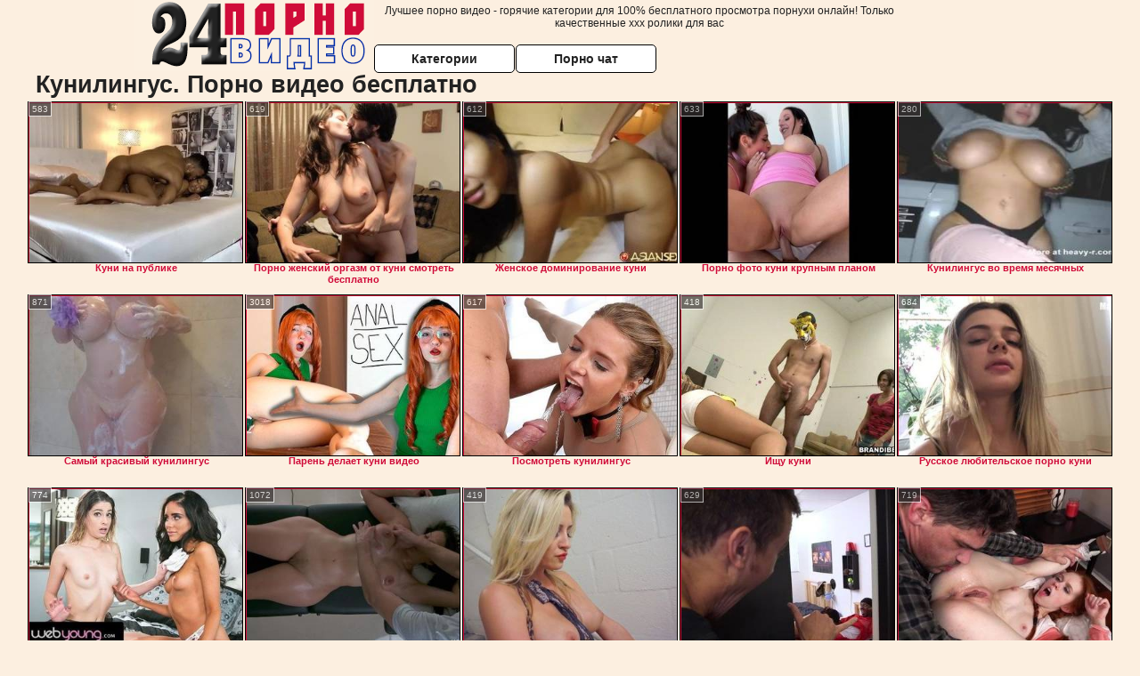

--- FILE ---
content_type: text/html; charset=UTF-8
request_url: https://24pornovideo.net.ru/kunilingus/?s=kunilingus&n=2
body_size: 9562
content:
<!DOCTYPE html>
<html lang="ru">
<head>
<meta http-equiv="Content-Type" content="text/html; charset=utf-8" />
<title>Кунилингус. Порно видео бесплатно на 24pornovideo.net.ru</title>
<meta name="description" content="Популярная видеотека фильмов в категории: кунилингус. Российская подборка, качественные взрослые клипы, ежедневные обновления - клубничка без регистрации на 24 порно видео" />
<meta name="robots" content="index,follow" />
<meta name="Rating" content="Mature" />
<meta name="viewport" content="width=device-width, initial-scale=1" />
<base target="_blank" />
<style type="text/css">
*{margin:0; padding:0; font-family: Verdana, Arial, Helvetica, sans-serif;}
body {background-color: #fcefe0; color:#222222; text-align: center;}
a {text-decoration: none; font-weight: bold; color:#d00b39;}
a:hover{text-decoration: underline; color:#0131aa;}
#bgh, #headcontainer, #hp1, #hp2{height:70px;}
#hp2b a {background-color: #fff; color:#222222;}
#bgh {position:relative; margin-bottom:10px;}
#hp2b a:hover, .archive a:hover, .advsearch a:hover, {background-color: #fcefe0;}
#headcontainer {margin:0 auto; position: relative; z-index: 2; width:980px;}
h1, h2, h3 {font-weight: bold; text-align: left;}
h2 {text-transform:none; font-size: 24px; line-height:40px; text-indent: 40px;text-align:left; width:100%;}
h1{font-size:27px;text-indent: 40px;}
h3 {font-size: 23px;}
.clips, .sitelist, #hp2b a, .ulimg li, .ulimg li a, h2.w998, h2.wm1250, .ps_img li, .ul200n, .utl30n{display: -moz-inline-stack; display:inline-block; zoom: 1; *display: inline;}
#hp1, #hp2, #hp2a, #hp2b, .dur {position:absolute;}
.archive, .ulimg, .ps_img, {list-style-image:none; list-style-position:inside; list-style-type:none;}
#hp1 {width:270px; top:0; left:0;}
#hp1 img{border-width:0;width:270px; height: 80px;}
#hp2 {top:0; left:270px;}
#hp2a, #hp2b {left:0; width:710px;}
#hp2a {height: 45px; top:0; text-align:left;}
.smtop{position: absolute; top:5px; right: 120px; width: 585px;	height: 45px; text-align: center; font-size:12px; overflow:hidden;}
#hp2b {top:50px; height:35px; font-size: 13px;font-weight: bold; font-family:Tahoma, Arial, Helvetica, sans-serif; color:#FFFF99; line-height: 30px; text-align:left;}
#hp2b a{width:22%; height:30px; line-height:30px; font-size:14px;}
#hp2b a{-moz-border-radius: 5px; -webkit-border-radius: 5px; border-radius: 5px; text-align: center; font-weight: bold; text-decoration: none; border:#000 1px solid; margin-right:1px;}
#hp2b a:hover{color:#d00b39;}
.clips, .sitelist{overflow:hidden; padding-top:3px; text-align:center;}
.sitelist{background-color:#fcefe0;border:1px solid}
.sitelist, .clips{width:99%;}
.ulimg li img {color:#d00b39; width:100%; height:auto;border: 1px solid;aspect-ratio: 4/3;}
.clips a:hover {text-decoration:none;}
.ulimg li, .ulimg li a {position: relative; text-align:center; vertical-align: top;}
.ulimg li a {display:block; background:none; text-decoration:none;}
.ulimg li {margin-left: 1px; margin-right: 1px; margin-bottom:2px; width: 302px; height: 260px; overflow:hidden;}
.ulimg li a{border: 1px solid #000; width: 300px; height: 225px;}
.ulimg li h3, .ulimg li a, .ulimg li p{text-transform:none; font-size:11px; line-height:13px; overflow:hidden; color:#d00b39;}
.ulimg li h3{position:absolute; top: 226px; width:300px; left:1px; text-align:center; z-index:4; height:25px;}
.ulimg li:hover a{background:none;}
.ulimg li:hover h3, .ulimg li:hover h4{color: #0131aa;}
.pags {height: 20px; width: 100%; font-size: 17px; text-align: right; margin: 0pt -80px 20px;}
.archive a:hover{text-decoration:none;}
.ps_img {text-align:center; border:none; border-spacing:0; font-size:14px; margin-bottom:20px; width:auto;}
.ps_img li {width:305px; vertical-align:top;}
.ps_img a:hover img {border:dashed 1px #FE0101;}
.webm{font-size:15px;max-width:520px;margin:0 auto 10px;}
.webm a {text-decoration:underline;}
.webm a:hover {text-decoration:overline underline;}
.discltxt {font-size:11px; width:800px; margin: 15px auto 15px;}
.dur {font-size: 10px; padding-right: 3px; padding-left: 3px; line-height: 15px; width: auto; left: 1px; top:0; border-style:solid; border-width:1px; border-color:#FFFFFF;}
.dur{background-color: #393333; color: #fff; opacity: 0.65; filter: alpha(opacity=50);}
.w998{width:998px;}
.line a:hover {color:#B11A12;}
.tpline {position: relative;}
.wm1250{max-width:1250px;}
.utl30n {-moz-column-count: 3; -webkit-column-count: 3; column-count: 3;}
.ul200n {-moz-column-count: 5; -webkit-column-count: 5; column-count: 5;}
.ul200n, .utl30n {font-size: 10px; font-weight: bold; width:98%; padding: 5px 0 0 0;display:block; margin:0 auto;}
.utl30n {list-style-image:none; list-style-position:inside; list-style-type:decimal;}
.ul200n li, .utl30n li {text-align:left; text-indent:5px; white-space:nowrap; overflow:hidden; font-size: 10px; width: 100%; height: 20px; line-height: 17px; font-style:normal; text-transform: capitalize;}
.ul200n a, .utl30n a{text-decoration: none; font-size: 14px; font-weight: bold; text-align: left; line-height: 16px;}
.utl30n li {list-style-type: none;}
.utl30n {counter-reset: list1;}
.ultpt li:hover a{height:117px;}
.nativ {width: 1250px; display: inline-block;}
@media (max-width: 1370px) {
.ulimg li img {width:240px; height:180px;}
.ulimg li {margin-bottom:2px; width: 242px; height: 215px; overflow:hidden;}
.ulimg li a{border: 1px solid #000; width: 240px; height: 180px;}
.ulimg li h3{position:absolute; top: 181px; width:242px; left:1px; text-align:center; z-index:4; height:30px;}
}
@media (max-width: 1250px) {.nativ {width: 100%;}}
@media (max-width: 996px) {
#headcontainer{width:98%;}
#hp1, #hp2, #hp2a, #hp2b{position:relative;}
#hp1, #hp2, #hp2a, #hp2b{width:auto;}
#bgh, #headcontainer, #hp1, #hp2, #hp2a, #hp2b{height:auto;}
#hp2{left:0;text-align:center;}
#hp2b a{font-size:10px;width:auto;height:auto;line-height:12px;padding:10px;}
#hp2a, #hp2b{display:-moz-inline-stack;display:inline-block;zoom:1;*display:inline;line-height:normal;vertical-align:top;}
#hp2b{top:0;}
.smtop{width: 95%; height: auto; position: static; top: auto; right: auto;}
h1 {font-size: 24px; line-height:26px;}
h2 {font-size: 20px; line-height:22px;}
.w998{width:98%;}
.ulimg li img, .ulimg li a{width:100%; height:auto; display:block;}
.ulimg li a {width:99%;}
.ulimg li {width: 33%; height: auto; overflow:hidden;}
.ulimg li h3, .ulimg li p{top: auto; bottom: 1px; width:99%; left:1px; background-color: #fcefe0; opacity: 0.65; filter: alpha(opacity=65);}
.ulimg li:hover a{height:100%;}
.ulimg li a:hover img{border:none;}
.ultpm li{width: 24%;}
.ul200n li, .utl30n{font-size:9px;}
.ul200n a, .utl30n a,.webm{font-size:12px;}
.discltxt{width:80%;}
}
@media (max-width: 720px) {
.ulimg li {width: 49%;}
.ultpm li{width: 31%;}
.ul200n {-moz-column-count: 4; -webkit-column-count: 4; column-count: 4;}
}
@media (max-width: 550px) {
.ul200n li, .utl30n li {line-height: 30px; height:auto;}
.ul200n a, .utl30n a {width:78%; overflow: hidden; display:inline-block; font-size:13px; line-height:17px; text-indent:5px; background-color:#fcefe0; -moz-border-radius:5px; -webkit-border-radius:5px; border-radius:5px;}
.utl30n, .ul200n {-moz-column-count: 2; -webkit-column-count: 2; column-count: 2;}
.utl30n li  {margin: 12px auto;}
}
@media (max-width: 479px) {
.ps_img, h4 {width:98%;}
h1 {font-size: 19px; line-height: 21px;}
h2 {font-size: 17px; line-height:19px}
}
@media (max-width: 400px) {
.ulimg li {width: 99%;}
.ultpm li{width: 48%;}
.utl30n, .ul200n {-moz-column-count: 2; -webkit-column-count: 2; column-count: 2;}
}
</style>
</head>
<body>
<div id="bgh">
<div id="headcontainer">
<div id="hp1"><img src="/img_dis/logo.png" alt="Лучшее порно видео" /></div>
<div id="hp2">
<div id="hp2a">
<div class="smtop">Лучшее порно видео - горячие категории для 100% бесплатного просмотра порнухи онлайн! Только качественные ххх ролики для вас</div>
</div>
<div id="hp2b"><a href="/categories.php">Категории</a><a href="/cams.php">Порно чат</a></div>
</div>
</div>
</div>
<h1>Кунилингус. Порно видео бесплатно</h1>
<div class="clips">
<div></div><ul class="ulimg ugrp2">


<li><h3>Куни на публике</h3><a href="/kunilingus/kuni-na-publike.php"><img src="/img_dis/empt.png" class="lozad" data-src="/image1/new/pornhub/main/videos/202003/09/291483522/original/(m=eaAaGwObaaaa)(mh=iEfDDpuw2n35-AFV)13.jpg" alt="Куни на публике" /></a><div class="dur">583</div></li><li><h3>Порно женский оргазм от куни смотреть бесплатно</h3><a href="/kunilingus/porno-zhenskiy-orgazm-ot-kuni-smotret-besplatno.php"><img src="/img_dis/empt.png" class="lozad" data-src="/image1/new/pornhub/main/videos/202003/22/295507251/original/(m=eaAaGwObaaaa)(mh=WI1iOJ77dRLrpqUH)11.jpg" alt="Порно женский оргазм от куни смотреть бесплатно" /></a><div class="dur">619</div></li><li><h3>Женское доминирование куни</h3><a href="/kunilingus/zhenskoe-dominirovanie-kuni.php"><img src="/img_dis/empt.png" class="lozad" data-src="/image1/new/pornhub/main/videos/202003/18/294056591/thumbs_5/(m=eaAaGwObaaaa)(mh=0vw9OgGpXu0On2gq)15.jpg" alt="Женское доминирование куни" /></a><div class="dur">612</div></li><li><h3>Порно фото куни крупным планом</h3><a href="/kunilingus/porno-foto-kuni-krupnim-planom.php"><img src="/img_dis/empt.png" class="lozad" data-src="/image1/new/pornhub/main/videos/202209/18/415845971/thumbs_30/(m=eaAaGwObaaaa)(mh=AhWUIgZ9QcHF3DKT)7.jpg" alt="Порно фото куни крупным планом" /></a><div class="dur">633</div></li><li><h3>Кунилингус во время месячных</h3><a href="/kunilingus/kunilingus-vo-vremya-mesyachnih.php"><img src="/img_dis/empt.png" class="lozad" data-src="/image1/new/pornhub/main/videos/201807/15/174613141/original/(m=eqglHgaaaa)(mh=gSjLdyslSZ63nOnk)4.jpg" alt="Кунилингус во время месячных" /></a><div class="dur">280</div></li><li><h3>Самый красивый кунилингус</h3><a href="/kunilingus/samiy-krasiviy-kunilingus-1.php"><img src="/img_dis/empt.png" class="lozad" data-src="/image1/new/pornhub/main/videos/202003/31/298836781/thumbs_15/(m=eaAaGwObaaaa)(mh=t570ez0VqA5OGWU4)11.jpg" alt="Самый красивый кунилингус" /></a><div class="dur">871</div></li><li><h3>Парень делает куни видео</h3><a href="/kunilingus/paren-delaet-kuni-video.php"><img src="/img_dis/empt.png" class="lozad" data-src="/image1/new/pornhub/main/videos/202206/21/410311711/original/(m=qMT5KRXbeaAaGwObaaaa)(mh=CZnMwCYeVe3COsc_)0.jpg" alt="Парень делает куни видео" /></a><div class="dur">3018</div></li><li><h3>Посмотреть кунилингус</h3><a href="/kunilingus/posmotret-kunilingus-1.php"><img src="/img_dis/empt.png" class="lozad" data-src="/image1/new/pornhub/main/videos/201903/15/213141832/original/(m=q3X3JPUbeaAaGwObaaaa)(mh=z2fYflylkpG7XOe1)0.jpg" alt="Посмотреть кунилингус" /></a><div class="dur">617</div></li><li><h3>Ищу куни</h3><a href="/kunilingus/ishu-kuni.php"><img src="/img_dis/empt.png" class="lozad" data-src="/image1/new/looporn/static.looporn.com/movies/963/001/1003697/thumbs/16.jpg" alt="Ищу куни" /></a><div class="dur">418</div></li><li><h3>Русское любительское порно куни</h3><a href="/kunilingus/russkoe-lyubitelskoe-porno-kuni.php"><img src="/img_dis/empt.png" class="lozad" data-src="/image1/new/pornhub/main/videos/202006/11/322592961/thumbs_25/(m=eaAaGwObaaaa)(mh=n9wEsmLNRHiPSevV)4.jpg" alt="Русское любительское порно куни" /></a><div class="dur">684</div></li><li><h3>Женский куни</h3><a href="/kunilingus/zhenskiy-kuni.php"><img src="/img_dis/empt.png" class="lozad" data-src="/image1/new/pornhub/main/videos/202206/28/410729181/original/(m=qL3P2RXbeaAaGwObaaaa)(mh=bXGojf9DCd0MIp3G)0.jpg" alt="Женский куни" /></a><div class="dur">774</div></li><li><h3>Порно кунилингус беременной</h3><a href="/kunilingus/porno-kunilingus-beremennoy.php"><img src="/img_dis/empt.png" class="lozad" data-src="/image1/new/pornhub/main/videos/202007/04/329751122/original/(m=eaAaGwObaaaa)(mh=S1x-Cxl6iVEvtG6q)6.jpg" alt="Порно кунилингус беременной" /></a><div class="dur">1072</div></li><li><h3>Кунилингус писсинг</h3><a href="/kunilingus/kunilingus-pissing.php"><img src="/img_dis/empt.png" class="lozad" data-src="/image1/new/looporn/static.looporn.com/movies/441/001/1001444/thumbs/7.jpg" alt="Кунилингус писсинг" /></a><div class="dur">419</div></li><li><h3>Порно куни на пляже</h3><a href="/kunilingus/porno-kuni-na-plyazhe.php"><img src="/img_dis/empt.png" class="lozad" data-src="/image1/new/pornhub/main/videos/202110/25/396965541/original/(m=eaAaGwObaaaa)(mh=U1QUINCtuCg96sAp)16.jpg" alt="Порно куни на пляже" /></a><div class="dur">629</div></li><li><h3>Кунилингус частное фото</h3><a href="/kunilingus/kunilingus-chastnoe-foto.php"><img src="/img_dis/empt.png" class="lozad" data-src="/image1/new/pornhub/main/videos/202104/23/387036081/original/(m=eaAaGwObaaaa)(mh=qDxRhC3SRdj83vZc)16.jpg" alt="Кунилингус частное фото" /></a><div class="dur">719</div></li><li><h3>Русский парень делает куни девушкам</h3><a href="/kunilingus/russkiy-paren-delaet-kuni-devushkam.php"><img src="/img_dis/empt.png" class="lozad" data-src="/image1/new/pornhub/main/videos/202011/06/367394782/original/(m=q1ZUP6VbeaAaGwObaaaa)(mh=3TT7W4n-g9EjDn6R)0.jpg" alt="Русский парень делает куни девушкам" /></a><div class="dur">2021</div></li><li><h3>Порно кунилингус втроем</h3><a href="/kunilingus/porno-kunilingus-vtroem.php"><img src="/img_dis/empt.png" class="lozad" data-src="/image1/new/looporn/static.looporn.com/movies/714/001/1004175/thumbs/27.jpg" alt="Порно кунилингус втроем" /></a><div class="dur">477</div></li><li><h3>Смотреть фильмы онлайн порно куни</h3><a href="/kunilingus/smotret-filmi-onlayn-porno-kuni.php"><img src="/img_dis/empt.png" class="lozad" data-src="/image1/new/looporn/static.looporn.com/movies/111/101/1011116/thumbs/26.jpg" alt="Смотреть фильмы онлайн порно куни" /></a><div class="dur">296</div></li><li><h3>Как сделать девушке кунилингус</h3><a href="/kunilingus/kak-sdelat-devushke-kunilingus.php"><img src="/img_dis/empt.png" class="lozad" data-src="/image1/new/pornhub/main/videos/202006/15/323960391/original/(m=q_3G_WVbeaAaGwObaaaa)(mh=ZfMEKaE44NZCHRES)0.jpg" alt="Как сделать девушке кунилингус" /></a><div class="dur">541</div></li><li><h3>Кунилингус в туалете</h3><a href="/kunilingus/kunilingus-v-tualete-1.php"><img src="/img_dis/empt.png" class="lozad" data-src="/image1/new/pornhub/main/videos/202208/04/413032431/original/(m=q2M-3UXbeaAaGwObaaaa)(mh=lNCrAyuQHxlLxHVX)0.jpg" alt="Кунилингус в туалете" /></a><div class="dur">640</div></li><li><h3>Как делать куни фото</h3><a href="/kunilingus/kak-delat-kuni-foto.php"><img src="/img_dis/empt.png" class="lozad" data-src="/image1/new/looporn/static.looporn.com/movies/930/001/1000395/thumbs/7.jpg" alt="Как делать куни фото" /></a><div class="dur">376</div></li><li><h3>Порно большой член кунилингус</h3><a href="/kunilingus/porno-bolshoy-chlen-kunilingus.php"><img src="/img_dis/empt.png" class="lozad" data-src="/image1/new/pornhub/main/videos/201701/21/103098162/original/(m=eaAaGwObaaaa)(mh=t1g0bbqCvUT0ej53)4.jpg" alt="Порно большой член кунилингус" /></a><div class="dur">903</div></li><li><h3>Кунилингус старухе</h3><a href="/kunilingus/kunilingus-staruhe.php"><img src="/img_dis/empt.png" class="lozad" data-src="/image1/new/pornhub/main/videos/201912/29/272313751/thumbs_5/(m=eaAaGwObaaaa)(mh=-FEjXu2gH6FS2BMu)6.jpg" alt="Кунилингус старухе" /></a><div class="dur">399</div></li><li><h3>Скачать русское порно куни зрелые</h3><a href="/kunilingus/skachat-russkoe-porno-kuni-zrelie.php"><img src="/img_dis/empt.png" class="lozad" data-src="/image1/new/pornhub/main/videos/202110/08/396017341/original/(m=eaAaGwObaaaa)(mh=Kfhzq7dJzEFUM8tS)14.jpg" alt="Скачать русское порно куни зрелые" /></a><div class="dur">661</div></li><li><h3>Саша грей куни</h3><a href="/kunilingus/sasha-grey-kuni.php"><img src="/img_dis/empt.png" class="lozad" data-src="/image1/new/pornhub/main/videos/202209/13/415533501/original/(m=qSN2HYXbeaAaGwObaaaa)(mh=GWc7qfEUkQPtAhit)0.jpg" alt="Саша грей куни" /></a><div class="dur">619</div></li><li><h3>Смотреть порно куни в рот</h3><a href="/kunilingus/smotret-porno-kuni-v-rot.php"><img src="/img_dis/empt.png" class="lozad" data-src="/image1/new/pornhub/main/videos/202006/23/326155722/original/(m=eaAaGwObaaaa)(mh=ogYK_PRsyYB3ekjy)10.jpg" alt="Смотреть порно куни в рот" /></a><div class="dur">583</div></li><li><h3>Куни видеоурок</h3><a href="/kunilingus/kuni-videourok.php"><img src="/img_dis/empt.png" class="lozad" data-src="/image1/new/pornhub/main/videos/202105/20/388329451/original/(m=qM5RTQWbeaAaGwObaaaa)(mh=SWUfM3b5CW5w2eOC)0.jpg" alt="Куни видеоурок" /></a><div class="dur">875</div></li><li><h3>Секс истории куни</h3><a href="/kunilingus/seks-istorii-kuni-1.php"><img src="/img_dis/empt.png" class="lozad" data-src="/image1/new/pornhub/main/videos/202010/15/360989262/original/(m=qGHSW4VbeaAaGwObaaaa)(mh=hshPQ78pzKfpVEtY)0.jpg" alt="Секс истории куни" /></a><div class="dur">627</div></li><li><h3>Офигенный куни</h3><a href="/kunilingus/ofigenniy-kuni.php"><img src="/img_dis/empt.png" class="lozad" data-src="/image1/new/pornhub/main/videos/202110/27/397051921/original/(m=q4I8V1XbeaAaGwObaaaa)(mh=hAb7xXTQuWIi9JhQ)0.jpg" alt="Офигенный куни" /></a><div class="dur">3165</div></li><li><h3>Как правильно делать кунилингус фото</h3><a href="/kunilingus/kak-pravilno-delat-kunilingus-foto-1.php"><img src="/img_dis/empt.png" class="lozad" data-src="/image1/new/pornhub/main/videos/201905/27/226015161/original/(m=q5WH4UUbeaAaGwObaaaa)(mh=kQfXPzjnVC6fHkAQ)0.jpg" alt="Как правильно делать кунилингус фото" /></a><div class="dur">626</div></li><li><h3>Куни старым</h3><a href="/kunilingus/kuni-starim.php"><img src="/img_dis/empt.png" class="lozad" data-src="/image1/new/pornhub/main/videos/202206/20/410269771/original/(m=qR3VHRXbeaAaGwObaaaa)(mh=T_p8sgzhojCmQ5IQ)0.jpg" alt="Куни старым" /></a><div class="dur">1606</div></li><li><h3>Куни короткое видео</h3><a href="/kunilingus/kuni-korotkoe-video-1.php"><img src="/img_dis/empt.png" class="lozad" data-src="/image1/new/pornhub/main/videos/202211/30/420525281/original/(m=eaAaGwObaaaa)(mh=fynVj7TorrZwnOU5)16.jpg" alt="Куни короткое видео" /></a><div class="dur">930</div></li><li><h3>Куни при месячных</h3><a href="/kunilingus/kuni-pri-mesyachnih.php"><img src="/img_dis/empt.png" class="lozad" data-src="/image1/new/pornhub/main/videos/201911/24/263940582/original/(m=q3G-39UbeaAaGwObaaaa)(mh=ZEpB957sS8S4qBwP)0.jpg" alt="Куни при месячных" /></a><div class="dur">744</div></li><li><h3>Порно куни азиатки</h3><a href="/kunilingus/porno-kuni-aziatki-1.php"><img src="/img_dis/empt.png" class="lozad" data-src="/image1/new/pornhub/main/videos/201908/01/239048431/original/(m=eaAaGwObaaaa)(mh=WaCjalY3RUTTPwPx)13.jpg" alt="Порно куни азиатки" /></a><div class="dur">720</div></li><li><h3>Смотреть домашний кунилингус</h3><a href="/kunilingus/smotret-domashniy-kunilingus.php"><img src="/img_dis/empt.png" class="lozad" data-src="/image1/new/pornhub/main/videos/201608/27/87216391/original/(m=eaAaGwObaaaa)(mh=DROZ-CTWXcX-nvgL)8.jpg" alt="Смотреть домашний кунилингус" /></a><div class="dur">1294</div></li><li><h3>Порно жесткий кунилингус</h3><a href="/kunilingus/porno-zhestkiy-kunilingus.php"><img src="/img_dis/empt.png" class="lozad" data-src="/image1/new/pornhub/main/videos/201102/08/3025249/original/(m=eqglHgaaaa)(mh=r4bs2dnyvu_KuefF)10.jpg" alt="Порно жесткий кунилингус" /></a><div class="dur">253</div></li><li><h3>Порно куни в офисе</h3><a href="/kunilingus/porno-kuni-v-ofise.php"><img src="/img_dis/empt.png" class="lozad" data-src="/image1/new/pornhub/main/videos/202003/21/295081341/original/(m=q52KYNVbeaAaGwObaaaa)(mh=_KDUKF-EafupfQDO)0.jpg" alt="Порно куни в офисе" /></a><div class="dur">790</div></li><li><h3>Порно видео куни в чулках</h3><a href="/kunilingus/porno-video-kuni-v-chulkah.php"><img src="/img_dis/empt.png" class="lozad" data-src="/image1/new/looporn/static.looporn.com/movies/461/001/1001648/thumbs/20.jpg" alt="Порно видео куни в чулках" /></a><div class="dur">240</div></li><li><h3>Кунилингус подруге</h3><a href="/kunilingus/kunilingus-podruge.php"><img src="/img_dis/empt.png" class="lozad" data-src="/image1/new/pornhub/main/videos/202110/29/397186421/original/(m=eaAaGwObaaaa)(mh=lwVYp5Q4Iu8pxDcs)12.jpg" alt="Кунилингус подруге" /></a><div class="dur">720</div></li><li><h3>Порно видео куни минет</h3><a href="/kunilingus/porno-video-kuni-minet.php"><img src="/img_dis/empt.png" class="lozad" data-src="/image1/new/looporn/static.looporn.com/movies/851/001/1001587/thumbs/20.jpg" alt="Порно видео куни минет" /></a><div class="dur">417</div></li><li><h3>Посмотреть кунилингус</h3><a href="/kunilingus/posmotret-kunilingus.php"><img src="/img_dis/empt.png" class="lozad" data-src="/image1/new/pornhub/main/videos/202202/16/403177561/original/(m=eaAaGwObaaaa)(mh=E9jR3xwR_wuvULDs)2.jpg" alt="Посмотреть кунилингус" /></a><div class="dur">1963</div></li><li><h3>Порно куни скачать бесплатно на телефон</h3><a href="/kunilingus/porno-kuni-skachat-besplatno-na-telefon.php"><img src="/img_dis/empt.png" class="lozad" data-src="/image1/new/pornhub/main/videos/202208/02/412884451/original/(m=eaAaGwObaaaa)(mh=9GdT7FfX5Lyzw646)14.jpg" alt="Порно куни скачать бесплатно на телефон" /></a><div class="dur">8607</div></li><li><h3>Порно куни домашка</h3><a href="/kunilingus/porno-kuni-domashka.php"><img src="/img_dis/empt.png" class="lozad" data-src="/image1/new/pornhub/main/videos/202103/23/385541591/original/(m=eaAaGwObaaaa)(mh=8wQiCcyMM6l27DSl)8.jpg" alt="Порно куни домашка" /></a><div class="dur">631</div></li><li><h3>Бесплатно смотреть порно молодых куни</h3><a href="/kunilingus/besplatno-smotret-porno-molodih-kuni.php"><img src="/img_dis/empt.png" class="lozad" data-src="/image1/new/pornhub/main/videos/201812/21/197794141/thumbs_10/(m=eaAaGwObaaaa)(mh=QAbijlJCmv_2i-8J)7.jpg" alt="Бесплатно смотреть порно молодых куни" /></a><div class="dur">1081</div></li><li><h3>Порно 24 куни</h3><a href="/kunilingus/porno-24-kuni.php"><img src="/img_dis/empt.png" class="lozad" data-src="/image1/new/pornhub/main/videos/202208/16/413762191/original/(m=q8W44VXbeaAaGwObaaaa)(mh=fi1F_gCgyHgJwXIP)0.jpg" alt="Порно 24 куни" /></a><div class="dur">7263</div></li><li><h3>Кунилингус в новосибирске</h3><a href="/kunilingus/kunilingus-v-novosibirske-1.php"><img src="/img_dis/empt.png" class="lozad" data-src="/image1/new/looporn/static.looporn.com/movies/841/101/1011485/thumbs/18.jpg" alt="Кунилингус в новосибирске" /></a><div class="dur">416</div></li><li><h3>Кунилингус brazzers</h3><a href="/kunilingus/kunilingus-brazzers.php"><img src="/img_dis/empt.png" class="lozad" data-src="/image1/new/pornhub/main/videos/202208/02/412899151/original/(m=eaAaGwObaaaa)(mh=g5-Y2aVj_DNBMB04)5.jpg" alt="Кунилингус brazzers" /></a><div class="dur">1710</div></li><li><h3>Куни старушке</h3><a href="/kunilingus/kuni-starushke-1.php"><img src="/img_dis/empt.png" class="lozad" data-src="/image1/new/pornhub/main/videos/202102/28/384385252/original/(m=q6P62JWbeaAaGwObaaaa)(mh=zlnMVyQTeXa7ODCH)0.jpg" alt="Куни старушке" /></a><div class="dur">1592</div></li><li><h3>Куни бабке</h3><a href="/kunilingus/kuni-babke.php"><img src="/img_dis/empt.png" class="lozad" data-src="/image1/new/looporn/static.looporn.com/movies/871/101/1011781/thumbs/5.jpg" alt="Куни бабке" /></a><div class="dur">419</div></li><li><h3>Русский куни в рот смотреть</h3><a href="/kunilingus/russkiy-kuni-v-rot-smotret.php"><img src="/img_dis/empt.png" class="lozad" data-src="/image1/new/pornhub/main/videos/202203/29/405532271/original/(m=eaAaGwObaaaa)(mh=1rBDPq6Otzl6n8Wn)8.jpg" alt="Русский куни в рот смотреть" /></a><div class="dur">610</div></li><li><h3>Чем полезен кунилингус</h3><a href="/kunilingus/chem-polezen-kunilingus.php"><img src="/img_dis/empt.png" class="lozad" data-src="/image1/new/pornhub/main/videos/202103/24/385616551/original/(m=eaAaGwObaaaa)(mh=dJIM3tE0pZcfpiMj)11.jpg" alt="Чем полезен кунилингус" /></a><div class="dur">723</div></li><li><h3>Порно секс смотреть бесплатно куни</h3><a href="/kunilingus/porno-seks-smotret-besplatno-kuni.php"><img src="/img_dis/empt.png" class="lozad" data-src="/image1/new/pornhub/main/videos/202102/02/382862872/original/(m=eaAaGwObaaaa)(mh=MnKW6QOGw_e1cc2J)10.jpg" alt="Порно секс смотреть бесплатно куни" /></a><div class="dur">579</div></li><li><h3>Жесткий секс куни</h3><a href="/kunilingus/zhestkiy-seks-kuni.php"><img src="/img_dis/empt.png" class="lozad" data-src="/image1/new/looporn/static.looporn.com/movies/423/001/1003244/thumbs/19.jpg" alt="Жесткий секс куни" /></a><div class="dur">406</div></li><li><h3>Порно смотреть онлайн лесби куни</h3><a href="/kunilingus/porno-smotret-onlayn-lesbi-kuni.php"><img src="/img_dis/empt.png" class="lozad" data-src="/image1/new/pornhub/main/videos/202207/09/411405651/thumbs_20/(m=eaAaGwObaaaa)(mh=CjlgWtNQeeoavArt)3.jpg" alt="Порно смотреть онлайн лесби куни" /></a><div class="dur">2420</div></li><li><h3>Куни короткое видео</h3><a href="/kunilingus/kuni-korotkoe-video.php"><img src="/img_dis/empt.png" class="lozad" data-src="/image1/new/pornhub/main/videos/202111/26/398669381/original/(m=eaAaGwObaaaa)(mh=2QFK-ICfRHoPzOwK)12.jpg" alt="Куни короткое видео" /></a><div class="dur">623</div></li><li><h3>Порно куни кастинг</h3><a href="/kunilingus/porno-kuni-kasting.php"><img src="/img_dis/empt.png" class="lozad" data-src="/image1/new/pornhub/main/videos/201703/14/109597042/original/(m=eqglHgaaaa)(mh=EWYHHmCwufQu-9vs)4.jpg" alt="Порно куни кастинг" /></a><div class="dur">1008</div></li><li><h3>Порнушка кунилингус</h3><a href="/kunilingus/pornushka-kunilingus.php"><img src="/img_dis/empt.png" class="lozad" data-src="/image1/new/looporn/static.looporn.com/movies/464/001/1004647/thumbs/14.jpg" alt="Порнушка кунилингус" /></a><div class="dur">296</div></li><li><h3>Кунилингус фото смотреть бесплатно</h3><a href="/kunilingus/kunilingus-foto-smotret-besplatno-1.php"><img src="/img_dis/empt.png" class="lozad" data-src="/image1/new/pornhub/main/videos/202111/14/398051501/original/(m=eaAaGwObaaaa)(mh=LwEsnY85v_CVP2D_)5.jpg" alt="Кунилингус фото смотреть бесплатно" /></a><div class="dur">429</div></li><li><h3>Лижет пизду вк</h3><a href="/kunilingus/lizhet-pizdu-vk.php"><img src="/img_dis/empt.png" class="lozad" data-src="/image1/new/pornhub/main/videos/202007/20/334521942/original/(m=eaAaGwObaaaa)(mh=IuCUAUJs9RM6c9Yi)5.jpg" alt="Лижет пизду вк" /></a><div class="dur">1050</div></li><li><h3>Порно куни в рот</h3><a href="/kunilingus/porno-kuni-v-rot.php"><img src="/img_dis/empt.png" class="lozad" data-src="/image1/new/pornhub/main/videos/201611/15/96226331/thumbs_30/(m=eaAaGwObaaaa)(mh=UoP6QS_X3in3VPS1)13.jpg" alt="Порно куни в рот" /></a><div class="dur">864</div></li></ul>
<div class="pags">Порно архив <b>2</b> | <a href="?s=kunilingus&n=3">3</a> | <a href="?s=kunilingus&n=4">4</a></div>
<div></div></div>

<h2 class="wm1250">Лучшие ХХХ категории</h2>
<div class="sitelist wm1250">
<ul class="ul200n">

<li><a href="/category.php?s=aziatki">азиатки</a></li>
<li><a href="/category.php?s=anal">анал</a></li>
<li><a href="/category.php?s=babushki">бабушки</a></li>
<li><a href="/category.php?s=bdsm">бдсм</a></li>
<li><a href="/category.php?s=beremennie">беременные</a></li>
<li><a href="/category.php?s=biseksuali">бисексуалы</a></li>
<li><a href="/category.php?s=blondinki">блондинки</a></li>
<li><a href="/category.php?s=bolshie-siski">большие сиськи</a></li>
<li><a href="/category.php?s=v-rot">в рот</a></li>
<li><a href="/category.php?s=vecherinki">вечеринки</a></li>
<li><a href="/category.php?s=vintazh">винтаж</a></li>
<li><a href="/category.php?s=gei">геи</a></li>
<li><a href="/category.php?s=gruppovoy-seks">групповой секс</a></li>
<li><a href="/category.php?s=dvoynoe-proniknovenie">двойное проникновение</a></li>
<li><a href="/category.php?s=doktor">доктор</a></li>
<li><a href="/category.php?s=domashnee-russkoe-porno">домашнее русское порно</a></li>
<li><a href="/category.php?s=drochit">дрочит</a></li>
<li><a href="/category.php?s=zheni">жены</a></li>
<li><a href="/category.php?s=zhestkoe-porno">жесткое порно</a></li>
<li><a href="/category.php?s=zrelie-zhenshini">зрелые женщины</a></li>
<li><a href="/category.php?s=izmena">измена</a></li>
<li><a href="/category.php?s=kasting">кастинг</a></li>
<li><a href="/category.php?s=konchayut">кончают</a></li>
<li><a href="/category.php?s=konchil-na-litso">кончил на лицо</a></li>
<li><a href="/category.php?s=krasivoe">красивое</a></li>
<li><a href="/category.php?s=krasotki">красотки</a></li>
<li><a href="/category.php?s=krupnim-planom">крупным планом</a></li>
<li><a href="/category.php?s=kunilingus">кунилингус</a></li>
<li><a href="/category.php?s=lesbiyanki">лесбиянки</a></li>
<li><a href="/category.php?s=lyubitelskoe-porno">любительское порно</a></li>
<li><a href="/category.php?s=mamochki">мамочки</a></li>
<li><a href="/category.php?s=masturbatsiya">мастурбация</a></li>
<li><a href="/category.php?s=minet">минет</a></li>
<li><a href="/category.php?s=molodie">молодые</a></li>
<li><a href="/category.php?s=na-plyazhe">на пляже</a></li>
<li><a href="/category.php?s=neylon-i-chulki">нейлон и чулки</a></li>
<li><a href="/category.php?s=perviy-raz">первый раз</a></li>
<li><a href="/category.php?s=pizda">пизда</a></li>
<li><a href="/category.php?s=podglyadivanie">подглядывание</a></li>
<li><a href="/category.php?s=pozhilie">пожилые</a></li>
<li><a href="/category.php?s=popki">попки</a></li>
<li><a href="/category.php?s=porno-zrelih">порно зрелых</a></li>
<li><a href="/category.php?s=porno-tolstih">порно толстых</a></li>
<li><a href="/category.php?s=prostitutki">проститутки</a></li>
<li><a href="/category.php?s=publichnoe-na-ulitse">публичное на улице</a></li>
<li><a href="/category.php?s=pyanie">пьяные</a></li>
<li><a href="/category.php?s=rakom">раком</a></li>
<li><a href="/category.php?s=realno">реально</a></li>
<li><a href="/category.php?s=russkoe-porno">русское порно</a></li>
<li><a href="/category.php?s=svingeri">свингеры</a></li>
<li><a href="/category.php?s=seks-igrushki">секс игрушки</a></li>
<li><a href="/category.php?s=soset-chlen">сосет член</a></li>
<li><a href="/category.php?s=starushki">старушки</a></li>
<li><a href="/category.php?s=studenti">студенты</a></li>
<li><a href="/category.php?s=uchitelyami">учителями</a></li>
<li><a href="/category.php?s=hudie">худые</a></li>
<li><a href="/category.php?s=tselki">целки</a></li>
<li><a href="/category.php?s=chastnoe-porno">частное порно</a></li>
<li><a href="/category.php?s=shlyuhi">шлюхи</a></li>
<li><a href="/category.php?s=erotika">эротика</a></li>

</ul>
</div>
<br>
<div style='margin-bottom:15px;display:inline-block;'>&emsp;</div>
 
<script>!function(t,e){"object"==typeof exports&&"undefined"!=typeof module?module.exports=e():"function"==typeof define&&define.amd?define(e):t.lozad=e()}(this,function(){"use strict";
var g="undefined"!=typeof document&&document.documentMode,f={rootMargin:"0px",threshold:0,load:function(t){if("picture"===t.nodeName.toLowerCase()){var e=t.querySelector("img"),r=!1;null===e&&(e=document.createElement("img"),r=!0),g&&t.getAttribute("data-iesrc")&&(e.src=t.getAttribute("data-iesrc")),t.getAttribute("data-alt")&&(e.alt=t.getAttribute("data-alt")),r&&t.append(e)}if("video"===t.nodeName.toLowerCase()&&!t.getAttribute("data-src")&&t.children){for(var a=t.children,o=void 0,i=0;i<=a.length-1;i++)(o=a[i].getAttribute("data-src"))&&(a[i].src=o);t.load()}t.getAttribute("data-poster")&&(t.poster=t.getAttribute("data-poster")),t.getAttribute("data-src")&&(t.src=t.getAttribute("data-src")),t.getAttribute("data-srcset")&&t.setAttribute("srcset",t.getAttribute("data-srcset"));var n=",";if(t.getAttribute("data-background-delimiter")&&(n=t.getAttribute("data-background-delimiter")),t.getAttribute("data-background-image"))t.style.backgroundImage="url('"+t.getAttribute("data-background-image").split(n).join("'),url('")+"')";else if(t.getAttribute("data-background-image-set")){var d=t.getAttribute("data-background-image-set").split(n),u=d[0].substr(0,d[0].indexOf(" "))||d[0];// Substring before ... 1x
u=-1===u.indexOf("url(")?"url("+u+")":u,1===d.length?t.style.backgroundImage=u:t.setAttribute("style",(t.getAttribute("style")||"")+"background-image: "+u+"; background-image: -webkit-image-set("+d+"); background-image: image-set("+d+")")}t.getAttribute("data-toggle-class")&&t.classList.toggle(t.getAttribute("data-toggle-class"))},loaded:function(){}};function A(t){t.setAttribute("data-loaded",!0)}var m=function(t){return"true"===t.getAttribute("data-loaded")},v=function(t){var e=1<arguments.length&&void 0!==arguments[1]?arguments[1]:document;return t instanceof Element?[t]:t instanceof NodeList?t:e.querySelectorAll(t)};return function(){var r,a,o=0<arguments.length&&void 0!==arguments[0]?arguments[0]:".lozad",t=1<arguments.length&&void 0!==arguments[1]?arguments[1]:{},e=Object.assign({},f,t),i=e.root,n=e.rootMargin,d=e.threshold,u=e.load,g=e.loaded,s=void 0;"undefined"!=typeof window&&window.IntersectionObserver&&(s=new IntersectionObserver((r=u,a=g,function(t,e){t.forEach(function(t){(0<t.intersectionRatio||t.isIntersecting)&&(e.unobserve(t.target),m(t.target)||(r(t.target),A(t.target),a(t.target)))})}),{root:i,rootMargin:n,threshold:d}));for(var c,l=v(o,i),b=0;b<l.length;b++)(c=l[b]).getAttribute("data-placeholder-background")&&(c.style.background=c.getAttribute("data-placeholder-background"));return{observe:function(){for(var t=v(o,i),e=0;e<t.length;e++)m(t[e])||(s?s.observe(t[e]):(u(t[e]),A(t[e]),g(t[e])))},triggerLoad:function(t){m(t)||(u(t),A(t),g(t))},observer:s}}});
const observer = lozad();
observer.observe();</script>
<div class="webm"><strong>Лучшее порно видео по категориям! Русские описания ххх роликов</strong></div>
<div class="discltxt">На этом сайте размещены материалы эротического характера, предназначенные для просмотра только взрослыми!<br /> Входя на этот сайт вы подтверждаете что вам 18 или более лет. Если вам менее 18-ти лет, то вы обязаны покинуть этот сайт!<br /> Все модели на момент съемок были совершеннолетними. <br />Администрация не несет ответственности за сайты, на которые ссылается данный сайт.</div>
<div> <a href="/sitemap.php">Карта сайта</a></div>
<div class="webm">&copy; 2026, Все права защищены</div>

<script defer src="https://static.cloudflareinsights.com/beacon.min.js/vcd15cbe7772f49c399c6a5babf22c1241717689176015" integrity="sha512-ZpsOmlRQV6y907TI0dKBHq9Md29nnaEIPlkf84rnaERnq6zvWvPUqr2ft8M1aS28oN72PdrCzSjY4U6VaAw1EQ==" data-cf-beacon='{"version":"2024.11.0","token":"9c4f874687184a0aaa7d469cb6cd22a2","r":1,"server_timing":{"name":{"cfCacheStatus":true,"cfEdge":true,"cfExtPri":true,"cfL4":true,"cfOrigin":true,"cfSpeedBrain":true},"location_startswith":null}}' crossorigin="anonymous"></script>
</body>
</html>